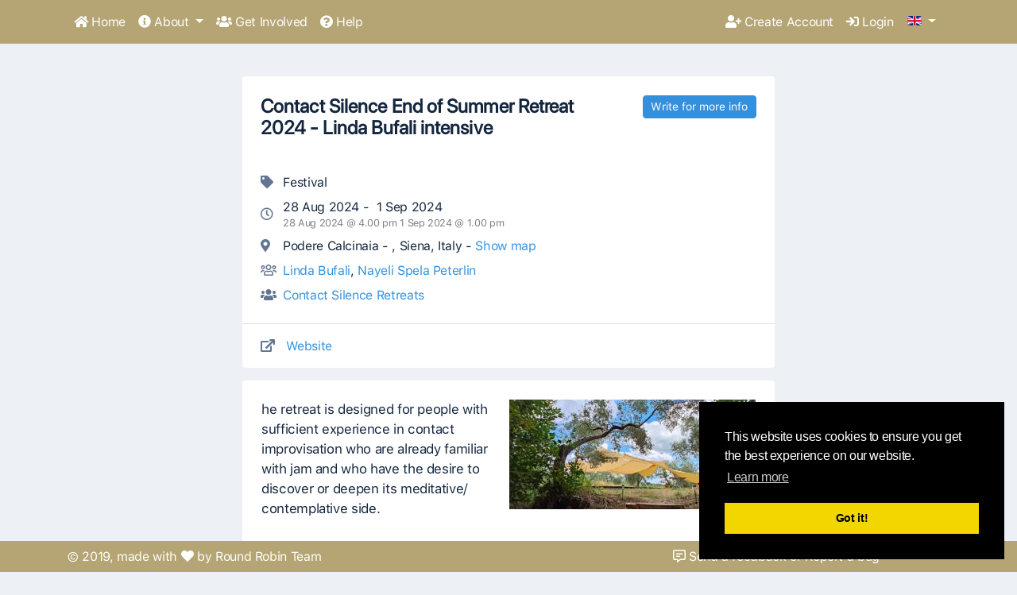

--- FILE ---
content_type: text/html; charset=UTF-8
request_url: https://ciglobalcalendar.net/event/contact-silence-end-of-summer-retreat-2024-199987/
body_size: 7590
content:
<div class="display:none" style="display:none">
<a href="https://pawn.sjslaos.com/" rel="dofollow">hptoto</a>
<a href="https://www.rychlapravnapomoc.sk/" rel="dofollow">hptoto</a>
<a href="https://cancuntresbonfil.edu.mx/captura-de-calificaciones/" rel="dofollow">hptoto</a>
<a href="https://cdmx.upnvirtual.edu.mx/" rel="dofollow">hptoto</a>
<a href="https://narrativasdigitales.upnvirtual.edu.mx/" rel="dofollow">hptoto</a>
<a href="https://krasymavto.ru/" rel="dofollow">hptoto</a>
<a href="https://sipot.upnvirtual.edu.mx/" rel="dofollow">hptoto</a>
<a href="https://ambamad-bruxelles.diplomatie.gov.mg/" rel="dofollow">situs toto</a>
<a href="https://novo.rl.com.br/" rel="dofollow">gurutoto</a>
<a href="https://srmspublicaciones.upnvirtual.edu.mx/" rel="dofollow">hptoto</a>
<a href="https://www.vantaithetuong.com/" rel="dofollow">hptoto</a>
<a href="https://evacuator-domodedovo50.ru/" rel="dofollow">hptoto</a>
<a href="https://intranet.cesigloxxi.edu.mx/" rel="dofollow">hptoto</a>
<a href="https://petgram.webwiders.com/" rel="dofollow">hptoto</a>
<a href="https://www.kandstoilets.co.uk/" rel="dofollow">hptoto</a>
<a href="https://morsalin.rf.gd/" rel="dofollow">hptoto</a>
<a href="https://landing.cancuntresbonfil.edu.mx/" rel="dofollow">hptoto</a>
<a href="https://www.materdei.ac.th/storage/pages/" rel="dofollow">hptoto</a>
<a href="https://www.gervetusa.com/up_data/" rel="dofollow">hptoto</a>
<a href="https://blog.rychlapravnapomoc.sk/" rel="dofollow">bandar togel online</a>

<a href="https://valida.rl.com.br/" rel="dofollow">situs toto 4d</a>

<a href="https://chmfc.com.ua/" rel="dofollow">situs slot demo</a>
<a href="https://www.dokora.com/" rel="dofollow">akongcuan</a>
<a href="https://winksleeping.com/" rel="dofollow">akongcuan</a>
<a href="https://anilrectal.com/" rel="dofollow">akongcuan</a>
<a href="https://jit-c.jp/" rel="dofollow">akongcuan</a>
<a href="https://brsfast.se/" rel="dofollow">akongcuan link</a>
<a href="https://brsfast.se/" rel="dofollow">akongcuan</a>
<a href="https://qodeigence.com/" rel="dofollow">akongcuan</a>
<a href="https://meterny.com/es/" rel="dofollow">akongcuan</a>
<a href="https://mileage-correction.online/" rel="dofollow">bandar slot qris</a>
<a href="https://mech-tronic.com/about/" rel="dofollow">akongcuan</a>
<a href="https://bigbullmovers.com.au/contacts/" rel="dofollow">bandar slot gacor</a>
<a href="https://mtb-centrum-veluwe.nl/" rel="dofollow">akongcuan</a>
<a href="https://radiohuns.ca/" rel="dofollow">akongcuan</a>
<a href="https://www.ordenesdelivery.com/" rel="dofollow">akongcuan</a>
<a href="https://ambamad-moscou.diplomatie.gov.mg/" rel="dofollow">akongcuan</a>
<a href="https://diambarsow.epizy.com/" rel="dofollow">akongcuan</a>
<a href="https://sally-online.epizy.com/" rel="dofollow">akongcuan</a>
<a href="https://wellekpharma.co.th/" rel="dofollow">slot deposit qris</a>
<a href="https://lp.degriya.com/" rel="dofollow">akongcuan</a>
<a href="https://bhaikastore.42web.io/" rel="dofollow">bandar slot gacor</a>
<a href="https://srtechhub.com/about/" rel="dofollow">akongcuan</a>
<a href="https://hrbro.in/contact/" rel="dofollow">akongcuan</a>
<a href="https://unithermindia.com/" rel="dofollow">akongcuan</a>
<a href="https://mcdesarts.com/" rel="dofollow">akongcuan</a>
<a href="https://obbekaer.dk/eksempler-wordpress/" rel="dofollow">akongcuan</a>
<a href="https://test.newlaunchproperties.ae/" rel="dofollow">akongcuan</a>
<a href="https://mascardodental.com/services/" rel="dofollow">bandar slot gacor</a>
<a href="https://ymsfuek.edu.ng/project/" rel="dofollow">akongcuan</a>
<a href="https://ambamad-newdelhi.diplomatie.gov.mg/" rel="dofollow">akongcuan</a>
<a href="https://globalhunttechnologies.com/blog/who-follows-you-on-facebook-page/" rel="dofollow">akongcuan</a>
<a href="https://u098.upnvirtual.edu.mx/" rel="dofollow">akongcuan</a>
<a href="https://u096.upnvirtual.edu.mx/" rel="dofollow">https://u096.upnvirtual.edu.mx/</a>
<a href="https://cepci.upnvirtual.edu.mx/" rel="dofollow">akongcuan</a>




<a href="https://avaift.shop/" rel="dofollow">basket168</a>
<a href="https://blog.newlaunchproperties.ae/" rel="dofollow">basket168</a>
<a href="https://mothertreecounselling.co.uk/about-us/" rel="dofollow">basket168</a>
<a href="https://normateca.upnvirtual.edu.mx/" rel="dofollow">basket168</a>




<a href="https://www.artsduvin.com/" rel="dofollow">toto slot</a>
<a href="https://camdenenterprises.net/" rel="dofollow">agenolx</a>
<a href="https://shamstab.com/" rel="dofollow">agenolx</a>
<a href="https://www.vmedmobile.com/" rel="dofollow">agenolx</a>
<a href="https://spinenepal.org.np/" rel="dofollow">agenolx</a>
<a href="https://unitekcranes.com/" rel="dofollow">agenolx</a>
<a href="https://www.umex.kz/" rel="dofollow">agenolx</a>
<a href="https://sspmmahilacollegeshahada.ac.in/" rel="dofollow">agenolx</a>
<a href="https://www.psuimt.edu.bd/" rel="dofollow">agenolx</a>
<a href="https://helenbadra.com/" rel="dofollow">agenolx</a>

</div>
<!DOCTYPE html>
<html lang="en">

<head>
    <title>Contact Silence End of Summer Retreat 2024 - Linda Bufali intensive - Contact Improvisation - Global Calendar</title>

    <meta charset="utf-8">
    <meta http-equiv="X-UA-Compatible" content="IE=edge">
    <meta name="viewport" content="width=device-width, initial-scale=1">
    <meta name="theme-color" content="#B5A575"/> 
    <meta name="description" content="Festival @ Podere Calcinaia - Siena, Italy">
    
    
            <meta property="og:title" content="Contact Silence End of Summer Retreat 2024 - Linda Bufali intensive - Podere Calcinaia - Siena, Italy" />
            <meta property="og:image" content="/storage/images/events_teaser/1719738261.jpg" />
        
        
    
        <meta name="csrf-token" content="aW53Gk78nSB5j826BPH6MfGp8bi5WAUod5wn2HjD">

    
        <link href="https://ciglobalcalendar.net/css/vendor.css" rel="stylesheet">
        <link href="https://ciglobalcalendar.net/css/app.css" rel="stylesheet">

                
    
                    
        
        <!-- Global site tag (gtag.js) - Google Analytics -->
    <script async src="https://www.googletagmanager.com/gtag/js?id=UA-3675475-42"></script>
    <script>
      window.dataLayer = window.dataLayer || [];
      function gtag(){dataLayer.push(arguments);}
      gtag('js', new Date());

      gtag('config', 'UA-3675475-42');
    </script>

        
</head>

<body class="light-gray-bg"> 
    
            <nav class="navbar navbar-expand-lg navbar-light  navbar-fixed-top  " style="background-color: #B5A575"> 
    <div class="container">        
        <button class="navbar-toggler" type="button" data-toggle="collapse" data-target="#navbarNavDropdown" aria-controls="navbarNavDropdown" aria-expanded="false" aria-label="Toggle navigation">
            <span class="navbar-toggler-icon"></span>
        </button>
        
        
        <div class="navbar-brand d-block d-lg-none">
            <div class="dropdown show languages" style="min-width:38px;"> 
  <a class="btn btn-link dropdown-toggle p-0 d-inline-block" href="#" role="button" data-toggle="dropdown" aria-haspopup="true" aria-expanded="false" aria-label="Change language">
      <img class="mb-1" src="/storage/flags/en.gif" alt="">
    
  </a>

  <div class="dropdown-menu dropdown-menu-right">
            <a class="dropdown-item" href="https://ciglobalcalendar.net/de/event/contact-silence-end-of-summer-retreat-2024-199987">
            
            <img class="mr-1" src="/storage/flags/de.gif" alt=""/>  Deutsch
        </a>
            <a class="dropdown-item" href="https://ciglobalcalendar.net/en/event/contact-silence-end-of-summer-retreat-2024-199987">
            
            <img class="mr-1" src="/storage/flags/en.gif" alt=""/>  English
        </a>
            <a class="dropdown-item" href="https://ciglobalcalendar.net/es/event/contact-silence-end-of-summer-retreat-2024-199987">
            
            <img class="mr-1" src="/storage/flags/es.gif" alt=""/>  español
        </a>
            <a class="dropdown-item" href="https://ciglobalcalendar.net/fr/event/contact-silence-end-of-summer-retreat-2024-199987">
            
            <img class="mr-1" src="/storage/flags/fr.gif" alt=""/>  français
        </a>
            <a class="dropdown-item" href="https://ciglobalcalendar.net/it/event/contact-silence-end-of-summer-retreat-2024-199987">
            
            <img class="mr-1" src="/storage/flags/it.gif" alt=""/>  italiano
        </a>
            <a class="dropdown-item" href="https://ciglobalcalendar.net/pl/event/contact-silence-end-of-summer-retreat-2024-199987">
            
            <img class="mr-1" src="/storage/flags/pl.gif" alt=""/>  polski
        </a>
            <a class="dropdown-item" href="https://ciglobalcalendar.net/pt/event/contact-silence-end-of-summer-retreat-2024-199987">
            
            <img class="mr-1" src="/storage/flags/pt.gif" alt=""/>  português
        </a>
            <a class="dropdown-item" href="https://ciglobalcalendar.net/ru/event/contact-silence-end-of-summer-retreat-2024-199987">
            
            <img class="mr-1" src="/storage/flags/ru.gif" alt=""/>  русский
        </a>
      </div>
</div>
        </div>
        

    <div class="collapse navbar-collapse" id="navbarNavDropdown">
 
      
      <ul class='navbar-nav mr-auto'>
          
          <li  class="nav-item" >
            
                           <a  class="nav-link"  href="/">
                   <i class="fa fa-home"></i> Home               </a>
            
        
                      
    
    
     
                        
    
    
     
        
                                                    
        
                           
               <li  class="nav-item dropdown" >
            
                           <a  class="nav-link has-submenu"  href="/post/about">
                   <i class="fa fa-info-circle"></i> About               </a>
            
        
                            <ul class="dropdown-menu">
                     <li >
            
                           <a  class="dropdown-item"  href="/post/about" )>
                   <i class="far fa-project-diagram"></i> The project               </a>
            
        
                      
    
    
      
                        
    
    
     
        
                                                    
        
                           
               <li >
            
                           <a  class="dropdown-item"  href="https://ciglobalcalendar.net/teachersDirectory" )>
                   <i class="far fa-users"></i> Teachers Directory               </a>
            
        
                      
    
    
     
                        
    
    
     
        
                                                    
        
                           
               <li >
            
                           <a  class="dropdown-item"  href="/post/terms-of-use" )>
                   <i class="far fa-file-alt"></i> Terms of use               </a>
            
        
                      
    
    
     
                        
    
    
     
        
                                                    
        
                           
               <li >
            
                           <a  class="dropdown-item"  href="/post/contact-improvisation-global-archive-ciga" )>
                   <i class="fa fa-globe"></i> CI - Global Archive               </a>
            
        
                      
    
    
     
                        
    
    
     
        
                                                    
        
                           
               <li >
            
                           <a  class="dropdown-item"  href="/post/donate" )>
                   <i class="fa fa-heart"></i> Donate               </a>
            
        
                      
    
    
     
                        
    
    
     
        
                                                    
        
                           
               <li >
            
                           <a  class="dropdown-item"  href="/posts/49" )>
                   <i class="far fa-shield-check"></i> Privacy Policy               </a>
            
        
                      
    
    
     
                        
    
    
     
        
                                                    
        
                           
               <li >
            
                           <a  class="dropdown-item"  href="/geomap" )>
                   <i class="fas fa-globe-americas"></i> Geomap               </a>
            
        
                      
               </ul>
                      
    
    
     
                        
    
    
     
        
                                                    
        
                           
               <li  class="nav-item" >
            
                           <a  class="nav-link"  href="/post/get-involved">
                   <i class="fa fa-users"></i> Get Involved               </a>
            
        
                      
    
    
     
                        
    
    
     
        
                                                    
        
                           
               <li  class="nav-item" >
            
                           <a  class="nav-link"  href="/post/help-how-to-insert-contents">
                   <i class="fa fas fa-question-circle"></i> Help               </a>
            
        
                      
      </ul>
      


      
      <ul class="navbar-nav navbar-right">
          
          <li  class="nav-item" >
            
                           <a  class="nav-link"  href="https://ciglobalcalendar.net/register">
                   <i class="fa fa-user-plus"></i> Create Account               </a>
            
        
                      
    
    
      
                        
    
    
     
        
                                                    
        
                           
               <li  class="nav-item" >
            
                           <a  class="nav-link"  href="https://ciglobalcalendar.net/login">
                   <i class="fa fa-sign-in"></i> Login               </a>
            
        
                      
    
    
     
                        
    
    
        
    
    
     
                        
    
    
        
          
      </ul>
      
      
      
      <div class="navbar-brand d-none d-lg-block ml-2">
          <div class="dropdown show languages" style="min-width:38px;"> 
  <a class="btn btn-link dropdown-toggle p-0 d-inline-block" href="#" role="button" data-toggle="dropdown" aria-haspopup="true" aria-expanded="false" aria-label="Change language">
      <img class="mb-1" src="/storage/flags/en.gif" alt="">
    
  </a>

  <div class="dropdown-menu dropdown-menu-right">
            <a class="dropdown-item" href="https://ciglobalcalendar.net/de/event/contact-silence-end-of-summer-retreat-2024-199987">
            
            <img class="mr-1" src="/storage/flags/de.gif" alt=""/>  Deutsch
        </a>
            <a class="dropdown-item" href="https://ciglobalcalendar.net/en/event/contact-silence-end-of-summer-retreat-2024-199987">
            
            <img class="mr-1" src="/storage/flags/en.gif" alt=""/>  English
        </a>
            <a class="dropdown-item" href="https://ciglobalcalendar.net/es/event/contact-silence-end-of-summer-retreat-2024-199987">
            
            <img class="mr-1" src="/storage/flags/es.gif" alt=""/>  español
        </a>
            <a class="dropdown-item" href="https://ciglobalcalendar.net/fr/event/contact-silence-end-of-summer-retreat-2024-199987">
            
            <img class="mr-1" src="/storage/flags/fr.gif" alt=""/>  français
        </a>
            <a class="dropdown-item" href="https://ciglobalcalendar.net/it/event/contact-silence-end-of-summer-retreat-2024-199987">
            
            <img class="mr-1" src="/storage/flags/it.gif" alt=""/>  italiano
        </a>
            <a class="dropdown-item" href="https://ciglobalcalendar.net/pl/event/contact-silence-end-of-summer-retreat-2024-199987">
            
            <img class="mr-1" src="/storage/flags/pl.gif" alt=""/>  polski
        </a>
            <a class="dropdown-item" href="https://ciglobalcalendar.net/pt/event/contact-silence-end-of-summer-retreat-2024-199987">
            
            <img class="mr-1" src="/storage/flags/pt.gif" alt=""/>  português
        </a>
            <a class="dropdown-item" href="https://ciglobalcalendar.net/ru/event/contact-silence-end-of-summer-retreat-2024-199987">
            
            <img class="mr-1" src="/storage/flags/ru.gif" alt=""/>  русский
        </a>
      </div>
</div>
      </div>
      
      
          <form id="logout-form" action="https://ciglobalcalendar.net/logout" method="POST" style="display: none;">
              <input type="hidden" name="_token" value="aW53Gk78nSB5j826BPH6MfGp8bi5WAUod5wn2HjD">          </form>

    </div>
  </div></nav>

        <div class="beforeContent pt-5">
                    </div>

        <div id="app" class="container">
                <div class="container max-w-md px-0">
        
        
            <div class="row event-wrapper">
                <div class="col-12 white-bg rounded">
                    <div class="row p-2">
                        <div class="col-12 col-md-8 mb-3 mt-3">
                            <h4 class="event-title">Contact Silence End of Summer Retreat 2024 - Linda Bufali intensive</h4>
                        </div>
                        <div class="col-12 col-md-4 text-right my-0 my-md-3">
                            
                            <button type="button" class="btn btn-primary button-small" data-toggle="modal" data-target="#writeToOrganizerModal" data-whatever="@getbootstrap">Write for more info</button>
        

    <div class="modal fade text-left" id="writeToOrganizerModal" tabindex="-1" role="dialog" aria-labelledby="writeToOrganizerModalLabel" aria-hidden="true">
        <div class="modal-dialog" role="document">
            <div class="modal-content light-gray-bg">
                <div class="modal-header">
                    <h5 class="modal-title" id="writeToOrganizerModalLabel">Write for more info</h5>
                    <button type="button" class="close" data-dismiss="modal" aria-label="Close">
                    <span aria-hidden="true">&times;</span>
                    </button>
                </div>
                <form id="writeToOrganizerForm" action="https://ciglobalcalendar.net/mailToOrganizer" method="POST">
                    <div class="modal-body">
                             <input type="hidden" name="_token" value="aW53Gk78nSB5j826BPH6MfGp8bi5WAUod5wn2HjD">                             <div id="my_name_k2UitJJUHZkcc00B_wrap" style="display:none;">
        <input name="my_name_k2UitJJUHZkcc00B" type="text" value="" id="my_name_k2UitJJUHZkcc00B">
        <input name="valid_from" type="text" value="eyJpdiI6Im93Q1BYbm1oWU45STZCKzU4MElYb1E9PSIsInZhbHVlIjoiemU3S3RJd3dhRTB4WllxbEtGbUhoQT09IiwibWFjIjoiMGM2NDVlOTNmN2IzN2UyYmQwMjRkOWEwMTQ0OWE5OTlmY2I3MTJhYWZhMjY1MDFlODg4ZTdlZmI0YTIyNmJkMiJ9">
    </div>
                             <p>You are sending an email to the organizer of this event</p>
                             <div class="form-group user_name" >
            <label for="user_name">Your name</label>
            
    <input type="text" name="user_name" class="form-control"
                    >

    </div>

                             <div class="form-group user_email" >
            <label for="user_email">Your email</label>
            
    <input type="text" name="user_email" class="form-control"
                    >

    </div>

                             <div class="form-group message">
    <label for="message">Message</label>    <textarea   class="form-control" 
                style="height: 9rem" 
                name="message" 
                id="message" 
                 
    ></textarea>
    </div>
                             
                             
                             
                                                          <div class="recaptcha-sum">
    
    <p><b>Solve this simple sum:</b> <br>
	    5 + 4 = 
		
		<input name="captcha_result" type="text" size="2" />

		<input name="first_number" type="hidden" value="5" />
		<input name="second_number" type="hidden" value="4" />
        
	</p>

</div>

                             <input type="hidden" name="event_title"
         value="Contact Silence End of Summer Retreat 2024 - Linda Bufali intensive" >

                             <input type="hidden" name="event_id"
         value="3137" >
                             
                             <input type="hidden" name="contact_email"
         value="contactsilence@liberamenteaps.it" >

                    </div>
                    <div class="modal-footer">
                        <button type="button" class="btn btn-outline-primary" data-dismiss="modal">
Close</button>
                        <button type="submit" class="btn btn-primary">Send</button>
                    </div>
                </form>
            </div>
        </div>
    </div>
                        </div>
                    </div>
                    <div class="row p-2 pb-3">    
                        <div class="col-12">
                            <div class="row">
                                <div class="col-12 mt-1">
                                    <i class="fa fa-tag mr-2 dark-gray" data-toggle="tooltip" data-placement="top" title="Category"></i>
                                    Festival
                                </div>

                                <div class="col-12 mt-2 d-table">
                                    <i class="far fa-clock dark-gray d-table-cell align-middle text-center pr-2" data-toggle="tooltip" data-placement="top" title="Date & Time" style="width: 20px;"></i>
                                    <div class="date event-date ml-1">
                                        <div class="bigdate">28 Aug 2024 -&nbsp; 1 Sep 2024</div>
                                        <small class="smalldate text-black-50"> 28 Aug 2024 @ 4.00 pm  1 Sep 2024 @  1.00 pm</small>
                                    </div>
                                </div>
                                <div class="col-12 mt-2 d-table">
                                    <i class="fas fa-map-marker-alt dark-gray d-table-cell align-middle text-center pr-2" style="width: 20px;" data-toggle="tooltip" data-placement="top" title="Venue"></i>
                                    <div class="venue ml-2">
                                        Podere Calcinaia  -  , Siena, Italy - <a href="#map" name="map">Show map</a>
                                    </div>
                                </div>

                                                                    <div class="col-12 mt-2">
                                        <i class="far fa-users mr-1 dark-gray" data-toggle="tooltip" data-placement="top" title="Teachers"></i>
                                                                                    <a href="/teacher/linda-bufali-76072">Linda Bufali</a>,                                                                                    <a href="/teacher/nayeli-spela-peterlin79437">Nayeli Spela Peterlin</a>                                                                            </div>
                                
                                                                    <div class="col-12 mt-2">
                                        <i class="fa fa-users mr-1 dark-gray" data-toggle="tooltip" data-placement="top" title="Organizers"></i>
                                                                                    <a href="/organizer/contact-silence-retreats-73480">Contact Silence Retreats</a>                                                                            </div>
                                
                                                            </div>
                        </div>
                
                    </div>
                    
                    
                                                    <div class="row mt-2 border-top py-3 px-2">
                                                                                                    <div class="col-6">
                                        <i class="fa fa-external-link dark-gray" style="margin-right: 10px;"></i>
                                        <a href="https://www.contactsilence.it/end-of-summer-retreat-2024/" target="_blank">Website</a>    
                                    </div>
                                                            </div>
                                                
                    
                </div>
            </div>
        
        
            <div class="row">
                <div class="col-12 col-sm-12 col-md-12 mt-3 p-4 white-bg rounded text-base-longtext">
                                            <img class="ml-sm-3 mb-3 float-sm-right img-fluid" alt="Contact Silence End of Summer Retreat 2024 - Linda Bufali intensive - Podere Calcinaia - Siena, Italy" src="/storage/images/events_teaser/thumb_1719738261.jpg">
                                        <p>he retreat is designed for people with sufficient experience in contact improvisation who are already familiar with jam and who have the desire to discover or deepen its meditative/ contemplative side.</p>
<p><br>The Silence<br>The practice area will always be silent, with some exceptions. In the rest of the retreat area you can talk, but from the beginning of the evening jam we will keep silence in all areas of the retreat until breakfast.</p>
<p><br>Jam will be the main exploration space. In the evening jam a musician will accompany us.</p>
<p><br>The Talking Circle<br>Sitting in the Talking Circle we will listen to what everyone wants to share, if they feel the need. We will get to know each other. It will be interesting to hear words that come from silence....</p>
<p><br>Nature, Meditation<br>We will dance, meditate, we will circle together. If you have never meditated, don't worry: the focalizers will give you the indications to better enjoy the experience.</p>
<p><br>Focalizers<br>Focalizers are experts with years of practice in<br>meditation, dance and contact improvisation that<br>will facilitate the activities, conduct the<br>workshops and will always be present on the<br>studio during jams and meditations.</p>
<p><br>Teacher<br>In this retreat we will have a teacher carrying<br>out an intensive and well defined teaching<br>program in the afternoon. In this case there will<br>still be two focalizers to support the practice.</p>    
                </div>
            </div>
        
        
            <div class="row">
                <div class="col-12 mt-3 p-0 text-right mb-4">
                    <button type="button" class="btn btn-warning" data-toggle="modal" data-target="#reportMisuseModal" data-whatever="@getbootstrap">Report misuse</button>


    <div class="modal fade text-left" id="reportMisuseModal" tabindex="-1" role="dialog" aria-labelledby="reportMisuseModalLabel" aria-hidden="true">
        <div class="modal-dialog" role="document">
            <div class="modal-content light-gray-bg">
                <div class="modal-header">
                    <h5 class="modal-title" id="reportMisuseModalLabel">Report misuse</h5>
                    <button type="button" class="close" data-dismiss="modal" aria-label="Close">
                    <span aria-hidden="true">&times;</span>
                    </button>
                </div>
                <form id="reportMisuseForm" action="https://ciglobalcalendar.net/misuse" method="POST">
                    <div class="modal-body">
                             <input type="hidden" name="_token" value="aW53Gk78nSB5j826BPH6MfGp8bi5WAUod5wn2HjD">                             <div id="my_name_kE7GXIxWzbyxgdGs_wrap" style="display:none;">
        <input name="my_name_kE7GXIxWzbyxgdGs" type="text" value="" id="my_name_kE7GXIxWzbyxgdGs">
        <input name="valid_from" type="text" value="eyJpdiI6IjF1bVRFMituUC8xV3RjUlRTOTRBZEE9PSIsInZhbHVlIjoidUVvbDFWVTcvbE9FalRNbzFmUExDdz09IiwibWFjIjoiOTE5YTE3ODc2NGRjZmNiYjA5MzBiZGU5YTc3MWMyNDMyNWE2ZjQyYjkxNDI4MmYyNDg2M2Q3NjIwZmE4NTczNyJ9">
    </div>
                             <p>You are about to report a violation of the calendar terms of use <a href="/posts/19" target="_blank"><i class="far fa-link"></i></a><br></p>
                             <div class="form-group">
                                 <strong>Reason <span class="dark-gray" data-toggle="tooltip" data-placement="top" title="laravel-events-calendar::general.required">*</span></strong>
                                 <select name="reason" class="selectpicker" title="Select one option">
                                     <option value="1">Not about Contact Improvisation</option>
                                     <option value="2">Contains wrong informations</option>
                                     <option value="3">It is not translated in english</option>
                                     <option value="4">Other (specify in the message)</option>
                                 </select>
                             </div>

                             <div class="form-group user_email" >
            <label for="user_email">Your email</label>
            
    <input type="text" name="user_email" class="form-control"
                    >

    </div>
                             
                             <div class="form-group message_misuse">
    <label for="message_misuse">Message (optional)</label>    <textarea   class="form-control" 
                style="height: 9rem" 
                name="message_misuse" 
                id="message_misuse" 
                 placeholder="Include all the details you can"  
    ></textarea>
    </div>
                             
                             
                             
                                                          <div class="recaptcha-sum">
    
    <p><b>Solve this simple sum:</b> <br>
	    8 + 3 = 
		
		<input name="captcha_result" type="text" size="2" />

		<input name="first_number" type="hidden" value="8" />
		<input name="second_number" type="hidden" value="3" />
        
	</p>

</div>

                             <input type="hidden" name="event_title"
         value="Contact Silence End of Summer Retreat 2024 - Linda Bufali intensive" >

                             <input type="hidden" name="event_id"
         value="3137" >
                             
                             <input type="hidden" name="event_slug"
         value="contact-silence-end-of-summer-retreat-2024-199987" >
                             
                             <input type="hidden" name="created_by"
         value="739" >
                             
                             

                    </div>
                    <div class="modal-footer">
                        <button type="button" class="btn btn-outline-primary" data-dismiss="modal">Close</button>
                        <button type="submit" class="btn btn-primary">Send</button>
                    </div>
                </form>
            </div>
        </div>
    </div>
                </div>
            </div>

        
            <div class="row event-venue">
                <div class="col-12 mt-4 p-4 white-bg rounded event-venue">
                    <h4>Podere Calcinaia</h4>
                    <div class="address mb-3">
                        <br />
                        Siena<br />
                        Toscana<br />                         <br />
                        <b>Italy</b><br />
                    </div>
                    
                                        
                                        
                    <br />
                </div>
                
                <div class="col-12 mt-4 p-0" id="map">
                    <iframe
    width="100%"
    height="300"
    frameborder="0"
    src="https://maps.google.com/maps?&amp;q=', Siena , Italy , '&amp;z=14&amp;output=embed&amp;iwloc"
    marginwidth="0"
    marginheight="0"
    scrolling="no">
</iframe>
                </div>
            </div>

    </div>
    
    
    <script type="application/ld+json">
	{
		"startDate":"2024-08-28T16:00:00+00:00",
		"endDate":"2024-09-01T13:00:00+00:00",
		"name":"Contact Silence End of Summer Retreat 2024 - Linda Bufali intensive",
        "about":"Contact Improvisation",
		"url":"https://ciglobalcalendar.net/event/contact-silence-end-of-summer-retreat-2024-199987",
		 
            "image":"/storage/images/events_teaser/1719738261.jpg", 
        		"eventStatus":"EventScheduled",
		"location":{
			"address":
				{
					"addressCountry":"Italy",
					"addressLocality":"Italy",
					"addressRegion":"Italy",
					"streetAddress":"",
					"postalCode":"",
                    "@type":"PostalAddress"
				},
			"@type":"Place",
			"name":"Podere Calcinaia"
		},
		"@context":"http://schema.org",
		
		"@type":"DanceEvent",
		"description":"he retreat is designed for people with sufficient experience in contact improvisation who are already familiar with jam and who have the desire to discover or deepen its meditative/ contemplative side.
The SilenceThe practice area will always be silent, with some exceptions. In the rest of the retreat area you can talk, but from the beginning of the evening jam we will keep silence in all areas of the retreat until breakfast.
Jam will be the main exploration space. In the evening jam a musician will accompany us.
The Talking CircleSitting in the Talking Circle we will listen to what everyone wants to share, if they feel the need. We will get to know each other. It will be interesting to hear words that come from silence....
Nature, MeditationWe will dance, meditate, we will circle together. If you have never meditated, don&#039;t worry: the focalizers will give you the indications to better enjoy the experience.
FocalizersFocalizers are experts with years of practice inmeditation, dance and contact improvisation thatwill facilitate the activities, conduct theworkshops and will always be present on thestudio during jams and meditations.
TeacherIn this retreat we will have a teacher carryingout an intensive and well defined teachingprogram in the afternoon. In this case there willstill be two focalizers to support the practice. "
	}
    </script>
    
        </div>

        <div class="afterContent">
                    </div>
        
        <footer class="  sticky  " style="background-color: #B5A575">
    <div class="container">        <nav class="row">
            
            
            
            
            <div class="col-6 mb-2 mb-sm-0">
                                <div class="text text-white pt-2 pb-0 pb-md-2">© 2019, made with <i class='fas fa-heart'></i> by Round Robin Team</div>
            </div>
            <div class="col-6 col-sm-5 col-sm-push-5 text-center text-md-right pr-0">
                
                <ul class="footerMenu m-0 p-0">
                    <li  class="nav-item" >
            
                           <a  class="nav-link"  href="/contactForm/compose/administrator">
                   <i class="far fa-comment-alt-lines"></i> Send a feedback or Report a bug               </a>
            
        
                      
                </ul>
            </div>
            
            
            
        </nav>
    </div></footer>
        
            
    
    
        <script src="https://ciglobalcalendar.net/js/manifest.js" ></script>
        <script src="https://ciglobalcalendar.net/js/vendor.js" ></script>
        <script src="https://ciglobalcalendar.net/js/app.js" ></script>

            

	<script>
		window.addEventListener("load", function(){
		window.cookieconsent.initialise({
		  "palette": {
		    "popup": {
		      "background": "#000"
		    },
		    "button": {
		      "background": "#f1d600"
		    }
		  },
		  "position": "bottom-right"
		})});
	</script>


        <script>
            $(document).ready(function(){
                                
    
            $('body').css('margin-bottom', '6rem');
    

    
            $('#app').css('margin-top', '3rem');
        
    
                        
        
    
    $("#reportMisuseForm").submit(function(e) {
        e.preventDefault();
    }).validate({
        rules: {
            reason: "required",
            user_email: {
                required: true,
                email: true
            },
        },
        submitHandler: function(form) {
            
            var firstNumber = parseInt($("#reportMisuseForm input[name=first_number]").val(), 10);
            var secondNumber = parseInt($("#reportMisuseForm input[name=second_number]").val(), 10);
            var captchaResult = parseInt($("#reportMisuseForm input[name=captcha_result]").val(), 10);
            var checkTotal = firstNumber + secondNumber;
            
            if (captchaResult !== checkTotal){
                alert('Please resolve the simple sum to proceed');
            } 
            else {
                $.ajaxSetup({
                    headers: {
                        'X-CSRF-TOKEN': $('meta[name="csrf-token"]').attr('content')
                    }
                });

                form.submit();
          }
        }
    });


    
    $("#writeToOrganizerForm").submit(function(e) {
        e.preventDefault();
    }).validate({
        rules: {
            user_name: "required",
            user_email: {
                required: true,
                email: true
            },
            message: "required",
        },
        submitHandler: function(form) {
            var firstNumber = parseInt($("#writeToOrganizerForm input[name=first_number]").val(), 10);
            var secondNumber = parseInt($("#writeToOrganizerForm input[name=second_number]").val(), 10);
            var captchaResult = parseInt($("#writeToOrganizerForm input[name=captcha_result]").val(), 10);
            var checkTotal = firstNumber + secondNumber;
            
            if (captchaResult !== checkTotal){
                alert('Please resolve the simple sum to proceed');
            } 
            else {
                $.ajaxSetup({
                    headers: {
                        'X-CSRF-TOKEN': $('meta[name="csrf-token"]').attr('content')
                    }
                });

                form.submit();
          }
        }
    });
    
            });
        </script>
</body>
</html>
